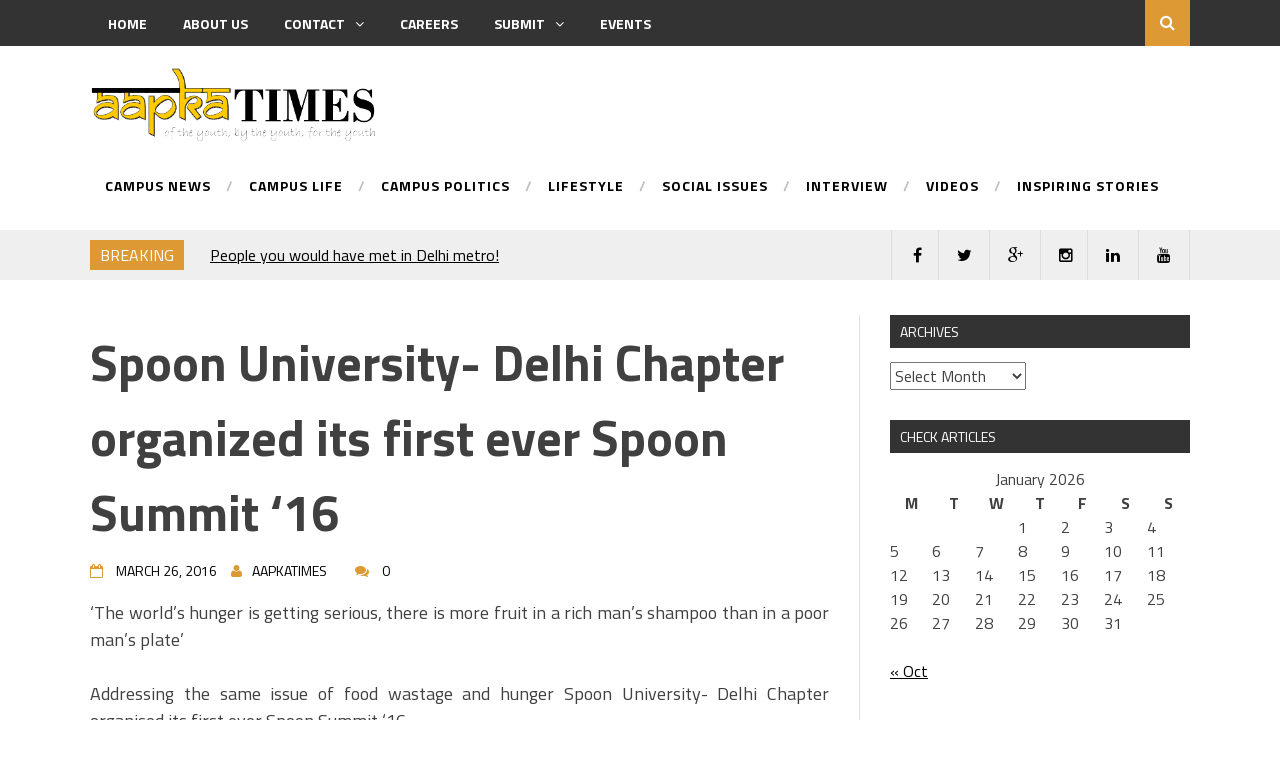

--- FILE ---
content_type: text/html; charset=UTF-8
request_url: http://www.aapkatimes.com/spoon-university-delhi-chapter-organized-its-first-ever-spoon-summit-16/
body_size: 16261
content:
<!DOCTYPE html>
<html lang="en-US">
<head>
<meta charset="UTF-8">
<meta name="viewport" content="width=device-width, initial-scale=1">
<link rel="profile" href="http://gmpg.org/xfn/11">
<link rel="pingback" href="http://www.aapkatimes.com/xmlrpc.php">
<title>Spoon University- Delhi Chapter organized its first ever Spoon Summit ‘16 &#8211; Aapka Times</title>
<meta name='robots' content='max-image-preview:large' />
<link rel='dns-prefetch' href='//fonts.googleapis.com' />
<link rel="alternate" type="application/rss+xml" title="Aapka Times &raquo; Feed" href="http://www.aapkatimes.com/feed/" />
<link rel="alternate" type="application/rss+xml" title="Aapka Times &raquo; Comments Feed" href="http://www.aapkatimes.com/comments/feed/" />
<link rel="alternate" type="application/rss+xml" title="Aapka Times &raquo; Spoon University- Delhi Chapter organized its first ever Spoon Summit ‘16 Comments Feed" href="http://www.aapkatimes.com/spoon-university-delhi-chapter-organized-its-first-ever-spoon-summit-16/feed/" />
<link rel="alternate" title="oEmbed (JSON)" type="application/json+oembed" href="http://www.aapkatimes.com/wp-json/oembed/1.0/embed?url=http%3A%2F%2Fwww.aapkatimes.com%2Fspoon-university-delhi-chapter-organized-its-first-ever-spoon-summit-16%2F" />
<link rel="alternate" title="oEmbed (XML)" type="text/xml+oembed" href="http://www.aapkatimes.com/wp-json/oembed/1.0/embed?url=http%3A%2F%2Fwww.aapkatimes.com%2Fspoon-university-delhi-chapter-organized-its-first-ever-spoon-summit-16%2F&#038;format=xml" />
<style id='wp-img-auto-sizes-contain-inline-css' type='text/css'>
img:is([sizes=auto i],[sizes^="auto," i]){contain-intrinsic-size:3000px 1500px}
/*# sourceURL=wp-img-auto-sizes-contain-inline-css */
</style>
<style id='wp-emoji-styles-inline-css' type='text/css'>

	img.wp-smiley, img.emoji {
		display: inline !important;
		border: none !important;
		box-shadow: none !important;
		height: 1em !important;
		width: 1em !important;
		margin: 0 0.07em !important;
		vertical-align: -0.1em !important;
		background: none !important;
		padding: 0 !important;
	}
/*# sourceURL=wp-emoji-styles-inline-css */
</style>
<style id='wp-block-library-inline-css' type='text/css'>
:root{--wp-block-synced-color:#7a00df;--wp-block-synced-color--rgb:122,0,223;--wp-bound-block-color:var(--wp-block-synced-color);--wp-editor-canvas-background:#ddd;--wp-admin-theme-color:#007cba;--wp-admin-theme-color--rgb:0,124,186;--wp-admin-theme-color-darker-10:#006ba1;--wp-admin-theme-color-darker-10--rgb:0,107,160.5;--wp-admin-theme-color-darker-20:#005a87;--wp-admin-theme-color-darker-20--rgb:0,90,135;--wp-admin-border-width-focus:2px}@media (min-resolution:192dpi){:root{--wp-admin-border-width-focus:1.5px}}.wp-element-button{cursor:pointer}:root .has-very-light-gray-background-color{background-color:#eee}:root .has-very-dark-gray-background-color{background-color:#313131}:root .has-very-light-gray-color{color:#eee}:root .has-very-dark-gray-color{color:#313131}:root .has-vivid-green-cyan-to-vivid-cyan-blue-gradient-background{background:linear-gradient(135deg,#00d084,#0693e3)}:root .has-purple-crush-gradient-background{background:linear-gradient(135deg,#34e2e4,#4721fb 50%,#ab1dfe)}:root .has-hazy-dawn-gradient-background{background:linear-gradient(135deg,#faaca8,#dad0ec)}:root .has-subdued-olive-gradient-background{background:linear-gradient(135deg,#fafae1,#67a671)}:root .has-atomic-cream-gradient-background{background:linear-gradient(135deg,#fdd79a,#004a59)}:root .has-nightshade-gradient-background{background:linear-gradient(135deg,#330968,#31cdcf)}:root .has-midnight-gradient-background{background:linear-gradient(135deg,#020381,#2874fc)}:root{--wp--preset--font-size--normal:16px;--wp--preset--font-size--huge:42px}.has-regular-font-size{font-size:1em}.has-larger-font-size{font-size:2.625em}.has-normal-font-size{font-size:var(--wp--preset--font-size--normal)}.has-huge-font-size{font-size:var(--wp--preset--font-size--huge)}.has-text-align-center{text-align:center}.has-text-align-left{text-align:left}.has-text-align-right{text-align:right}.has-fit-text{white-space:nowrap!important}#end-resizable-editor-section{display:none}.aligncenter{clear:both}.items-justified-left{justify-content:flex-start}.items-justified-center{justify-content:center}.items-justified-right{justify-content:flex-end}.items-justified-space-between{justify-content:space-between}.screen-reader-text{border:0;clip-path:inset(50%);height:1px;margin:-1px;overflow:hidden;padding:0;position:absolute;width:1px;word-wrap:normal!important}.screen-reader-text:focus{background-color:#ddd;clip-path:none;color:#444;display:block;font-size:1em;height:auto;left:5px;line-height:normal;padding:15px 23px 14px;text-decoration:none;top:5px;width:auto;z-index:100000}html :where(.has-border-color){border-style:solid}html :where([style*=border-top-color]){border-top-style:solid}html :where([style*=border-right-color]){border-right-style:solid}html :where([style*=border-bottom-color]){border-bottom-style:solid}html :where([style*=border-left-color]){border-left-style:solid}html :where([style*=border-width]){border-style:solid}html :where([style*=border-top-width]){border-top-style:solid}html :where([style*=border-right-width]){border-right-style:solid}html :where([style*=border-bottom-width]){border-bottom-style:solid}html :where([style*=border-left-width]){border-left-style:solid}html :where(img[class*=wp-image-]){height:auto;max-width:100%}:where(figure){margin:0 0 1em}html :where(.is-position-sticky){--wp-admin--admin-bar--position-offset:var(--wp-admin--admin-bar--height,0px)}@media screen and (max-width:600px){html :where(.is-position-sticky){--wp-admin--admin-bar--position-offset:0px}}

/*# sourceURL=wp-block-library-inline-css */
</style><style id='global-styles-inline-css' type='text/css'>
:root{--wp--preset--aspect-ratio--square: 1;--wp--preset--aspect-ratio--4-3: 4/3;--wp--preset--aspect-ratio--3-4: 3/4;--wp--preset--aspect-ratio--3-2: 3/2;--wp--preset--aspect-ratio--2-3: 2/3;--wp--preset--aspect-ratio--16-9: 16/9;--wp--preset--aspect-ratio--9-16: 9/16;--wp--preset--color--black: #000000;--wp--preset--color--cyan-bluish-gray: #abb8c3;--wp--preset--color--white: #ffffff;--wp--preset--color--pale-pink: #f78da7;--wp--preset--color--vivid-red: #cf2e2e;--wp--preset--color--luminous-vivid-orange: #ff6900;--wp--preset--color--luminous-vivid-amber: #fcb900;--wp--preset--color--light-green-cyan: #7bdcb5;--wp--preset--color--vivid-green-cyan: #00d084;--wp--preset--color--pale-cyan-blue: #8ed1fc;--wp--preset--color--vivid-cyan-blue: #0693e3;--wp--preset--color--vivid-purple: #9b51e0;--wp--preset--gradient--vivid-cyan-blue-to-vivid-purple: linear-gradient(135deg,rgb(6,147,227) 0%,rgb(155,81,224) 100%);--wp--preset--gradient--light-green-cyan-to-vivid-green-cyan: linear-gradient(135deg,rgb(122,220,180) 0%,rgb(0,208,130) 100%);--wp--preset--gradient--luminous-vivid-amber-to-luminous-vivid-orange: linear-gradient(135deg,rgb(252,185,0) 0%,rgb(255,105,0) 100%);--wp--preset--gradient--luminous-vivid-orange-to-vivid-red: linear-gradient(135deg,rgb(255,105,0) 0%,rgb(207,46,46) 100%);--wp--preset--gradient--very-light-gray-to-cyan-bluish-gray: linear-gradient(135deg,rgb(238,238,238) 0%,rgb(169,184,195) 100%);--wp--preset--gradient--cool-to-warm-spectrum: linear-gradient(135deg,rgb(74,234,220) 0%,rgb(151,120,209) 20%,rgb(207,42,186) 40%,rgb(238,44,130) 60%,rgb(251,105,98) 80%,rgb(254,248,76) 100%);--wp--preset--gradient--blush-light-purple: linear-gradient(135deg,rgb(255,206,236) 0%,rgb(152,150,240) 100%);--wp--preset--gradient--blush-bordeaux: linear-gradient(135deg,rgb(254,205,165) 0%,rgb(254,45,45) 50%,rgb(107,0,62) 100%);--wp--preset--gradient--luminous-dusk: linear-gradient(135deg,rgb(255,203,112) 0%,rgb(199,81,192) 50%,rgb(65,88,208) 100%);--wp--preset--gradient--pale-ocean: linear-gradient(135deg,rgb(255,245,203) 0%,rgb(182,227,212) 50%,rgb(51,167,181) 100%);--wp--preset--gradient--electric-grass: linear-gradient(135deg,rgb(202,248,128) 0%,rgb(113,206,126) 100%);--wp--preset--gradient--midnight: linear-gradient(135deg,rgb(2,3,129) 0%,rgb(40,116,252) 100%);--wp--preset--font-size--small: 13px;--wp--preset--font-size--medium: 20px;--wp--preset--font-size--large: 36px;--wp--preset--font-size--x-large: 42px;--wp--preset--spacing--20: 0.44rem;--wp--preset--spacing--30: 0.67rem;--wp--preset--spacing--40: 1rem;--wp--preset--spacing--50: 1.5rem;--wp--preset--spacing--60: 2.25rem;--wp--preset--spacing--70: 3.38rem;--wp--preset--spacing--80: 5.06rem;--wp--preset--shadow--natural: 6px 6px 9px rgba(0, 0, 0, 0.2);--wp--preset--shadow--deep: 12px 12px 50px rgba(0, 0, 0, 0.4);--wp--preset--shadow--sharp: 6px 6px 0px rgba(0, 0, 0, 0.2);--wp--preset--shadow--outlined: 6px 6px 0px -3px rgb(255, 255, 255), 6px 6px rgb(0, 0, 0);--wp--preset--shadow--crisp: 6px 6px 0px rgb(0, 0, 0);}:where(.is-layout-flex){gap: 0.5em;}:where(.is-layout-grid){gap: 0.5em;}body .is-layout-flex{display: flex;}.is-layout-flex{flex-wrap: wrap;align-items: center;}.is-layout-flex > :is(*, div){margin: 0;}body .is-layout-grid{display: grid;}.is-layout-grid > :is(*, div){margin: 0;}:where(.wp-block-columns.is-layout-flex){gap: 2em;}:where(.wp-block-columns.is-layout-grid){gap: 2em;}:where(.wp-block-post-template.is-layout-flex){gap: 1.25em;}:where(.wp-block-post-template.is-layout-grid){gap: 1.25em;}.has-black-color{color: var(--wp--preset--color--black) !important;}.has-cyan-bluish-gray-color{color: var(--wp--preset--color--cyan-bluish-gray) !important;}.has-white-color{color: var(--wp--preset--color--white) !important;}.has-pale-pink-color{color: var(--wp--preset--color--pale-pink) !important;}.has-vivid-red-color{color: var(--wp--preset--color--vivid-red) !important;}.has-luminous-vivid-orange-color{color: var(--wp--preset--color--luminous-vivid-orange) !important;}.has-luminous-vivid-amber-color{color: var(--wp--preset--color--luminous-vivid-amber) !important;}.has-light-green-cyan-color{color: var(--wp--preset--color--light-green-cyan) !important;}.has-vivid-green-cyan-color{color: var(--wp--preset--color--vivid-green-cyan) !important;}.has-pale-cyan-blue-color{color: var(--wp--preset--color--pale-cyan-blue) !important;}.has-vivid-cyan-blue-color{color: var(--wp--preset--color--vivid-cyan-blue) !important;}.has-vivid-purple-color{color: var(--wp--preset--color--vivid-purple) !important;}.has-black-background-color{background-color: var(--wp--preset--color--black) !important;}.has-cyan-bluish-gray-background-color{background-color: var(--wp--preset--color--cyan-bluish-gray) !important;}.has-white-background-color{background-color: var(--wp--preset--color--white) !important;}.has-pale-pink-background-color{background-color: var(--wp--preset--color--pale-pink) !important;}.has-vivid-red-background-color{background-color: var(--wp--preset--color--vivid-red) !important;}.has-luminous-vivid-orange-background-color{background-color: var(--wp--preset--color--luminous-vivid-orange) !important;}.has-luminous-vivid-amber-background-color{background-color: var(--wp--preset--color--luminous-vivid-amber) !important;}.has-light-green-cyan-background-color{background-color: var(--wp--preset--color--light-green-cyan) !important;}.has-vivid-green-cyan-background-color{background-color: var(--wp--preset--color--vivid-green-cyan) !important;}.has-pale-cyan-blue-background-color{background-color: var(--wp--preset--color--pale-cyan-blue) !important;}.has-vivid-cyan-blue-background-color{background-color: var(--wp--preset--color--vivid-cyan-blue) !important;}.has-vivid-purple-background-color{background-color: var(--wp--preset--color--vivid-purple) !important;}.has-black-border-color{border-color: var(--wp--preset--color--black) !important;}.has-cyan-bluish-gray-border-color{border-color: var(--wp--preset--color--cyan-bluish-gray) !important;}.has-white-border-color{border-color: var(--wp--preset--color--white) !important;}.has-pale-pink-border-color{border-color: var(--wp--preset--color--pale-pink) !important;}.has-vivid-red-border-color{border-color: var(--wp--preset--color--vivid-red) !important;}.has-luminous-vivid-orange-border-color{border-color: var(--wp--preset--color--luminous-vivid-orange) !important;}.has-luminous-vivid-amber-border-color{border-color: var(--wp--preset--color--luminous-vivid-amber) !important;}.has-light-green-cyan-border-color{border-color: var(--wp--preset--color--light-green-cyan) !important;}.has-vivid-green-cyan-border-color{border-color: var(--wp--preset--color--vivid-green-cyan) !important;}.has-pale-cyan-blue-border-color{border-color: var(--wp--preset--color--pale-cyan-blue) !important;}.has-vivid-cyan-blue-border-color{border-color: var(--wp--preset--color--vivid-cyan-blue) !important;}.has-vivid-purple-border-color{border-color: var(--wp--preset--color--vivid-purple) !important;}.has-vivid-cyan-blue-to-vivid-purple-gradient-background{background: var(--wp--preset--gradient--vivid-cyan-blue-to-vivid-purple) !important;}.has-light-green-cyan-to-vivid-green-cyan-gradient-background{background: var(--wp--preset--gradient--light-green-cyan-to-vivid-green-cyan) !important;}.has-luminous-vivid-amber-to-luminous-vivid-orange-gradient-background{background: var(--wp--preset--gradient--luminous-vivid-amber-to-luminous-vivid-orange) !important;}.has-luminous-vivid-orange-to-vivid-red-gradient-background{background: var(--wp--preset--gradient--luminous-vivid-orange-to-vivid-red) !important;}.has-very-light-gray-to-cyan-bluish-gray-gradient-background{background: var(--wp--preset--gradient--very-light-gray-to-cyan-bluish-gray) !important;}.has-cool-to-warm-spectrum-gradient-background{background: var(--wp--preset--gradient--cool-to-warm-spectrum) !important;}.has-blush-light-purple-gradient-background{background: var(--wp--preset--gradient--blush-light-purple) !important;}.has-blush-bordeaux-gradient-background{background: var(--wp--preset--gradient--blush-bordeaux) !important;}.has-luminous-dusk-gradient-background{background: var(--wp--preset--gradient--luminous-dusk) !important;}.has-pale-ocean-gradient-background{background: var(--wp--preset--gradient--pale-ocean) !important;}.has-electric-grass-gradient-background{background: var(--wp--preset--gradient--electric-grass) !important;}.has-midnight-gradient-background{background: var(--wp--preset--gradient--midnight) !important;}.has-small-font-size{font-size: var(--wp--preset--font-size--small) !important;}.has-medium-font-size{font-size: var(--wp--preset--font-size--medium) !important;}.has-large-font-size{font-size: var(--wp--preset--font-size--large) !important;}.has-x-large-font-size{font-size: var(--wp--preset--font-size--x-large) !important;}
/*# sourceURL=global-styles-inline-css */
</style>

<style id='classic-theme-styles-inline-css' type='text/css'>
/*! This file is auto-generated */
.wp-block-button__link{color:#fff;background-color:#32373c;border-radius:9999px;box-shadow:none;text-decoration:none;padding:calc(.667em + 2px) calc(1.333em + 2px);font-size:1.125em}.wp-block-file__button{background:#32373c;color:#fff;text-decoration:none}
/*# sourceURL=/wp-includes/css/classic-themes.min.css */
</style>
<link rel='stylesheet' id='cptch_stylesheet-css' href='http://www.aapkatimes.com/wp-content/plugins/captcha/css/front_end_style.css?ver=4.4.5' type='text/css' media='all' />
<link rel='stylesheet' id='dashicons-css' href='http://www.aapkatimes.com/wp-includes/css/dashicons.min.css?ver=6.9' type='text/css' media='all' />
<link rel='stylesheet' id='cptch_desktop_style-css' href='http://www.aapkatimes.com/wp-content/plugins/captcha/css/desktop_style.css?ver=4.4.5' type='text/css' media='all' />
<link rel='stylesheet' id='drag-themes-style-css' href='http://www.aapkatimes.com/wp-content/themes/aqueduct/style.css?ver=1' type='text/css' media='all' />
<link rel='stylesheet' id='google-fonts-css' href='//fonts.googleapis.com/css?family=Titillium+Web%3A400%2C600%2C700&#038;ver=6.9' type='text/css' media='all' />
<link rel='stylesheet' id='font-awesome-css' href='http://www.aapkatimes.com/wp-content/themes/aqueduct/css/font-awesome.min.css?ver=6.9' type='text/css' media='all' />
<script type="text/javascript" src="http://www.aapkatimes.com/wp-includes/js/jquery/jquery.min.js?ver=3.7.1" id="jquery-core-js"></script>
<script type="text/javascript" src="http://www.aapkatimes.com/wp-includes/js/jquery/jquery-migrate.min.js?ver=3.4.1" id="jquery-migrate-js"></script>
<link rel="https://api.w.org/" href="http://www.aapkatimes.com/wp-json/" /><link rel="alternate" title="JSON" type="application/json" href="http://www.aapkatimes.com/wp-json/wp/v2/posts/6640" /><link rel="EditURI" type="application/rsd+xml" title="RSD" href="http://www.aapkatimes.com/xmlrpc.php?rsd" />
<meta name="generator" content="WordPress 6.9" />
<link rel="canonical" href="http://www.aapkatimes.com/spoon-university-delhi-chapter-organized-its-first-ever-spoon-summit-16/" />
<link rel='shortlink' href='http://www.aapkatimes.com/?p=6640' />
<link rel="icon" href="http://www.aapkatimes.com/wp-content/uploads/2018/05/AT-Logo-PNG-1-150x41.png" sizes="32x32" />
<link rel="icon" href="http://www.aapkatimes.com/wp-content/uploads/2018/05/AT-Logo-PNG-1.png" sizes="192x192" />
<link rel="apple-touch-icon" href="http://www.aapkatimes.com/wp-content/uploads/2018/05/AT-Logo-PNG-1.png" />
<meta name="msapplication-TileImage" content="http://www.aapkatimes.com/wp-content/uploads/2018/05/AT-Logo-PNG-1.png" />

<style>
/*--------------------------------------------------------------
5.1 Links
--------------------------------------------------------------*/
a {
color: #000000;
}


a:hover,
a:focus,
a:active{
color:#d23f50;
}

html{
  font-family:Titillium Web;
}
  
.menu-footer ul ul li:hover > a,
.menu-footer ul ul li a:hover, .hentry .entry-meta, .menu-footer > ul > li:hover > a, .drag-social-button a:hover, .three-column-footer h2{
  color: #dd9933;
}
.searchboxcontainer,
button,
input[type="button"],
input[type="reset"],
input[type="submit"],
.newsticker-holder span,
.slider-title,
.titlecatholder span,
.read-more-button a,
.paging .nav-links span,
.howl-email-subs-box,
.woocommerce #respond input#submit,
.woocommerce a.button,
.woocommerce button.button,
.woocommerce input.button,
.main-navigation ul ul,
.main-navigation ul li:hover,
.main-navigation ul .current-menu-item,
.tagcloud a:hover,
.drag-social-button-center ul li a:hover
{
background: #dd9933;
}
/*--------------------------------------------------------------
5.1 Boxed Layout
--------------------------------------------------------------*/
.secondary-navigation .tinynav{
	background: #dd9933;
}
</style>

</head>

<body class="wp-singular post-template-default single single-post postid-6640 single-format-standard wp-custom-logo wp-theme-aqueduct" itemscope="itemscope" itemtype="http://schema.org/WebPage">
<div id="page" class="hfeed site">

<div class="drag-navbar">
<div class="container">

                <nav id="site-navigation" class="main-navigation" role="navigation">
			<div class="menu-menu-down-container"><ul id="menu-menu-down" class="menu"><li id="menu-item-337" class="menu-item menu-item-type-custom menu-item-object-custom menu-item-home menu-item-337"><a href="http://www.aapkatimes.com/">Home</a></li>
<li id="menu-item-756" class="menu-item menu-item-type-post_type menu-item-object-page menu-item-756"><a href="http://www.aapkatimes.com/about-us/">About us</a></li>
<li id="menu-item-1134" class="menu-item menu-item-type-post_type menu-item-object-page menu-item-has-children menu-item-1134"><a href="http://www.aapkatimes.com/contact/">Contact</a>
<ul class="sub-menu">
	<li id="menu-item-1135" class="menu-item menu-item-type-post_type menu-item-object-page menu-item-1135"><a href="http://www.aapkatimes.com/contact/advertise-with-us/">Advertise With Us</a></li>
</ul>
</li>
<li id="menu-item-1506" class="menu-item menu-item-type-post_type menu-item-object-page menu-item-1506"><a href="http://www.aapkatimes.com/careers/">Careers</a></li>
<li id="menu-item-758" class="menu-item menu-item-type-post_type menu-item-object-page menu-item-has-children menu-item-758"><a href="http://www.aapkatimes.com/submit/">Submit</a>
<ul class="sub-menu">
	<li id="menu-item-3853" class="menu-item menu-item-type-post_type menu-item-object-page menu-item-3853"><a href="http://www.aapkatimes.com/submit/submit-campus-startup/">Submit Campus Startup</a></li>
</ul>
</li>
<li id="menu-item-10042" class="menu-item menu-item-type-custom menu-item-object-custom menu-item-10042"><a href="http://www.aapkatimes.com/events/">Events</a></li>
</ul></div>		</nav><!-- #site-navigation -->
<div class="searchboxcontainer"><i class="fa fa-search"></i></div>
</div>
</div>
<div class="srchcontainer">
<div class="srchcontainerin">
<form role="search" method="get" class="search-form" action="http://www.aapkatimes.com/">
				<label>
					<span class="screen-reader-text">Search for:</span>
					<input type="search" class="search-field" placeholder="Search &hellip;" value="" name="s" />
				</label>
				<input type="submit" class="search-submit" value="Search" />
			</form></div>
</div>
	<header id="masthead" class="site-header" itemscope="itemscope" itemtype="http://schema.org/WPHeader" role="banner">
        <div class="container">
        		<div class="site-branding">
				<a href="http://www.aapkatimes.com/" class="custom-logo-link" rel="home"><img width="445" height="123" src="http://www.aapkatimes.com/wp-content/uploads/2018/05/AT-Logo-PNG-1.png" class="custom-logo" alt="Aapka Times" decoding="async" fetchpriority="high" srcset="http://www.aapkatimes.com/wp-content/uploads/2018/05/AT-Logo-PNG-1.png 445w, http://www.aapkatimes.com/wp-content/uploads/2018/05/AT-Logo-PNG-1-150x41.png 150w, http://www.aapkatimes.com/wp-content/uploads/2018/05/AT-Logo-PNG-1-300x83.png 300w" sizes="(max-width: 445px) 100vw, 445px" /></a>		</div><!-- .site-branding -->
		            <nav id="bottom-navigation" class="secondary-navigation" itemscope="itemscope" itemtype="http://schema.org/SiteNavigationElement" role="navigation">
		<div class="menu-footer">
		<ul id="menu-menu" class="menu"><li id="menu-item-5565" class="menu-item menu-item-type-taxonomy menu-item-object-category menu-item-has-children menu-item-5565"><a href="http://www.aapkatimes.com/category/campus-news/">Campus News</a>
<ul class="sub-menu">
	<li id="menu-item-115" class="menu-item menu-item-type-taxonomy menu-item-object-category menu-item-115"><a href="http://www.aapkatimes.com/category/campus-news/amu/">Aligarh Muslim University</a></li>
	<li id="menu-item-7768" class="menu-item menu-item-type-taxonomy menu-item-object-category menu-item-7768"><a href="http://www.aapkatimes.com/category/campus-news/delhi-university/">Delhi University</a></li>
	<li id="menu-item-116" class="menu-item menu-item-type-taxonomy menu-item-object-category menu-item-116"><a href="http://www.aapkatimes.com/category/campus-news/jamia-millia-islamia/">Jamia Millia Islamia</a></li>
	<li id="menu-item-6302" class="menu-item menu-item-type-taxonomy menu-item-object-category menu-item-6302"><a href="http://www.aapkatimes.com/category/campus-news/jnu/">Jawaharlal Nehru University</a></li>
	<li id="menu-item-296" class="menu-item menu-item-type-taxonomy menu-item-object-category menu-item-296"><a href="http://www.aapkatimes.com/category/universitycollege/other-colleges/">Other Colleges</a></li>
</ul>
</li>
<li id="menu-item-7771" class="menu-item menu-item-type-taxonomy menu-item-object-category menu-item-has-children menu-item-7771"><a href="http://www.aapkatimes.com/category/campus-life/">Campus Life</a>
<ul class="sub-menu">
	<li id="menu-item-3996" class="menu-item menu-item-type-taxonomy menu-item-object-category menu-item-3996"><a href="http://www.aapkatimes.com/category/campus-celebrities/">Campus Celebrities</a></li>
	<li id="menu-item-7772" class="menu-item menu-item-type-taxonomy menu-item-object-category menu-item-7772"><a href="http://www.aapkatimes.com/category/campus-life/delhi-university-campus-life/">Delhi University</a></li>
	<li id="menu-item-7773" class="menu-item menu-item-type-taxonomy menu-item-object-category menu-item-7773"><a href="http://www.aapkatimes.com/category/campus-life/jadavpur-university-campus-life/">Jadavpur University</a></li>
	<li id="menu-item-7921" class="menu-item menu-item-type-taxonomy menu-item-object-category menu-item-7921"><a href="http://www.aapkatimes.com/category/campus-life/jamia-millia-islamia-campus-life/">Jamia Millia Islamia</a></li>
</ul>
</li>
<li id="menu-item-9867" class="menu-item menu-item-type-taxonomy menu-item-object-category menu-item-9867"><a href="http://www.aapkatimes.com/category/campus-news/campus-politics/">Campus Politics</a></li>
<li id="menu-item-9866" class="menu-item menu-item-type-taxonomy menu-item-object-category menu-item-9866"><a href="http://www.aapkatimes.com/category/lifestyle/">Lifestyle</a></li>
<li id="menu-item-571" class="menu-item menu-item-type-taxonomy menu-item-object-category menu-item-571"><a href="http://www.aapkatimes.com/category/national/social-issues/">Social Issues</a></li>
<li id="menu-item-2114" class="menu-item menu-item-type-taxonomy menu-item-object-category menu-item-2114"><a href="http://www.aapkatimes.com/category/interview/">Interview</a></li>
<li id="menu-item-1717" class="menu-item menu-item-type-taxonomy menu-item-object-category menu-item-1717"><a href="http://www.aapkatimes.com/category/videos/">Videos</a></li>
<li id="menu-item-7419" class="menu-item menu-item-type-taxonomy menu-item-object-category menu-item-7419"><a href="http://www.aapkatimes.com/category/inspiring-stories/">Inspiring Stories</a></li>
</ul></div>
		</nav>

	</div>	
	</header><!-- #masthead -->


<div class="break-social">
<div class="container">
<div class="newsticker-holder">
<span>Breaking</span>
<ul class="newsticker">
<li><a href="http://www.aapkatimes.com/people-you-would-have-met-in-delhi-metro/">People you would have met in Delhi metro!</a> </li> <li><a href="http://www.aapkatimes.com/jawan-a-thrilling-tale-of-redemption-and-justice/"> "Jawan": A Thrilling Tale of Redemption and Justice</a> </li> <li><a href="http://www.aapkatimes.com/crafting-an-action-thriller-film-tips-for-improving-your-screenplay/">Crafting an Action Thriller Film: Tips for Improving Your Screenplay</a> </li> <li><a href="http://www.aapkatimes.com/gulaabganj-chronicles-a-hilarious-roller-coaster-ride-with-raj-dk/">Gulaabganj Chronicles: A Hilarious Roller Coaster Ride with Raj &amp; DK</a> </li> <li><a href="http://www.aapkatimes.com/%e0%a4%b8%e0%a4%be%e0%a4%b9%e0%a4%bf%e0%a4%b0-%e0%a4%b2%e0%a5%81%e0%a4%a7%e0%a4%bf%e0%a4%af%e0%a4%be%e0%a4%b5%e0%a4%a8%e0%a5%80-%e0%a4%95%e0%a5%87-%e0%a4%9c%e0%a5%80%e0%a4%b5%e0%a4%a8-%e0%a4%aa/">साहिर लुधियावनी के जीवन पर आधारित शो द सोलटॉक द्वारा हुआ आयोजन</a> </li> <li><a href="http://www.aapkatimes.com/kashiyatra-2023-the-40th-edition-of-the-annual-socio-cultural-festival-of-iit-bhu-varanasi-ecstatically-announces-its-first-pronite-20th-january-2023-starring-darshan-raval/">Kashiyatra 2023, the 40th edition of the annual socio-cultural festival of IIT (BHU) Varanasi ecstatically announces its First Pronite (20th January 2023) starring Darshan Raval.</a> </li> <li><a href="http://www.aapkatimes.com/spectrum-back-with-a-bang/">Spectrum: Back with a bang</a> </li> <li><a href="http://www.aapkatimes.com/d2c-pregnancy-pillow-brand-quilt-comfort-launches-worlds-lightest-pregnancy-support-belly-belt/">D2C pregnancy pillow brand Quilt Comfort launches World’s lightest Pregnancy support belly belt</a> </li> <li><a href="http://www.aapkatimes.com/bits-hyderabad-to-host-its-annual-technical-fest-atmos-from-25th-to-27th-november/">BITS Hyderabad to host its annual technical fest ATMOS from 25th to 27th November</a> </li> <li><a href="http://www.aapkatimes.com/waves-bits-pilani-goas-annual-cultural-extravaganza-is-back-for-the-first-offline-edition-since-2019/">Waves, BITS Pilani Goa’s Annual Cultural Extravaganza is back for the first offline edition since 2019!</a> </li> </ul>
</div>
<div class="drag-social-button">
	<ul>
   <li><a class="fblink" href="https://www.facebook.com/aapkatimes/" target="blank"><i class="fa fa-facebook"></i></a></li><li><a class="twitterlink" href="https://twitter.com/aapkatimes" target="blank"><i class="fa fa-twitter"></i></a></li>
<li><a class="gpluslink" href="https://plus.google.com/105332860625619288053" target="blank"><i class="fa fa-google-plus"></i></a></li>
 <li><a class="instalink" href="https://www.instagram.com/aapkatimes/" target="blank"><i class="fa fa-instagram"></i></a></li><li><a class="linkdlink" href="https://www.linkedin.com/company/aapka-times" target="blank"><i class="fa fa-linkedin"></i></a></li> <li><a class="ytubelink" href="https://www.youtube.com/AapkaTimes" target="blank"><i class="fa fa-youtube"></i></a></li></ul>
</div>
<div class="globetoogle"><i class="fa fa-globe"></i></div>
</div>
</div>
	<div id="content" class="site-content">

<div class="main-outer container">
  <div id="primary" class="content-area">
    <main id="main" class="site-main" role="main" itemprop="mainContentOfPage" itemscope="itemscope" itemtype="http://schema.org/Blog">

    
      <article id="post-6640" class="post-6640 post type-post status-publish format-standard has-post-thumbnail hentry category-universitycollege tag-spoon-university" itemscope="itemscope" itemtype="http://schema.org/BlogPosting" itemprop="blogPost">
	<header class="entry-header">
		<h1 class="entry-title" itemprop="text">Spoon University- Delhi Chapter organized its first ever Spoon Summit ‘16</h1>
		<div class="entry-meta">
			<div class="postdcp"><span class="posted-on"><i class="fa fa-calendar-o"></i> <a href="http://www.aapkatimes.com/spoon-university-delhi-chapter-organized-its-first-ever-spoon-summit-16/" rel="bookmark"><time class="entry-date published" datetime="2016-03-26T01:15:22+05:30">March 26, 2016</time><time class="updated" datetime="2016-03-26T01:24:30+05:30">March 26, 2016</time></a></span><span class="entry-author" itemscope="itemscope"><i class="fa fa-user"></i><a href="http://www.aapkatimes.com/author/aapkatimes/" rel="author"><span itemprop="name">aapkatimes</span></a></span><span class="comment-count"><i class="fa fa-comments"></i> <a href="http://www.aapkatimes.com/spoon-university-delhi-chapter-organized-its-first-ever-spoon-summit-16//#comment">0</a></span></div>
		</div><!-- .entry-meta -->
	</header><!-- .entry-header -->
		<div class="entry-content" itemprop="text">
		<p style="text-align: justify;">&#8216;The world&#8217;s hunger is getting serious, there is more fruit in a rich man&#8217;s shampoo than in a poor man&#8217;s plate&#8217;</p>
<p style="text-align: justify;">Addressing the same issue of food wastage and hunger Spoon University- Delhi Chapter organised its first ever Spoon Summit ‘16.</p>
<p style="text-align: justify;">The summit was held on 20th March at Innov8, CP and had a host of activities focusing on the theme &#8216;Feed the Need&#8217;. With standup comedians &#8216;Wannabe Anonymous&#8217; and celebrity Chef Saby, the summit achieved its quotient of glitz and glamour while clearly highlighting the need to give attention to the country&#8217;s hunger problems and ways to solve them.</p>
<p style="text-align: justify;">The Summit kickstarted with a Speaker Session in which Mr Jatin Chanana, Marketing Head FooDrool, explained the working of his startup and how such companies can contribute towards solving this issue of food wastage. He concluded with a very meaningful thought that a rich man’s waste is a poor man’s meal.</p>
<p style="text-align: justify;">Next up was the screening of the documentary conceptualised by Spoon University- Delhi members &#8211; Kritika Narula, Arushi Sharma, Sonal Chanana and Sabhyata Badhwar.</p>
<p style="text-align: justify;">It showcased how hunger is a grave issue throughout the city and the role of Delhi Foodbanking in solving it.</p>
<p style="text-align: justify;">It covered the working of Delhi FoodBanking, various challenges faced by them, future plans of scaling up etc. It was followed by a very entertaining gig by the standup comedian duo &#8216;Wannabe Anonymous&#8217; They tickled the funny bone of each and everyone present with the hilarious jokes related to food. Some of the most loved ones being comparison of Gulab jamun to ex-girlfriends.</p>
<p style="text-align: justify;">The concluding event and the highlight of the day was the Panel Discussion moderated by Mr Kunal Arora of The Education Tree.</p>
<p style="text-align: justify;">The panel consisted of Mr Kuldip Nar, CEO Delhi Foodbank, Celebrity Chef Sabby, a Foodprerneur, Mr Arun Bhati, Founder, Orahi app and Mr Aashish Beergi, Cofounder, The MASH project. Some of the points highlighted in the discussions were how food is not just served to satisfy hunger but also ego, how food wastage is not a glamorous issue to reckon with and how it conveniently gets neglected from the CSR allocations. The panel concluded in a call-to-action.</p>
<p style="text-align: justify;">The event successfully ended with applauds for Spoon&#8217;s initiative, appreciation for the speakers and panelists present and everyone took back home some enlightening points that they&#8217;ll refer to the next time they want to order an extra plate of food.</p>
<p style="text-align: justify;">
			</div><!-- .entry-content -->

	<footer class="entry-footer">
		<div class="cat-links"><i class="fa fa-folder-open"></i> Category <a href="http://www.aapkatimes.com/category/universitycollege/" rel="category tag">University/College</a></div><div class="tags-links"><i class="fa fa-tags"></i> Tagged <a href="http://www.aapkatimes.com/tag/spoon-university/" rel="tag">Spoon University</a></div>	</footer><!-- .entry-footer -->
</article><!-- #post-## -->

            <div class="post-navss">
      
	<nav class="navigation post-navigation" aria-label="Posts">
		<h2 class="screen-reader-text">Post navigation</h2>
		<div class="nav-links"><div class="nav-previous"><a href="http://www.aapkatimes.com/jamia-students-develop-eco-friendly-vending-cart/" rel="prev">Jamia students develop eco-friendly vending cart</a></div><div class="nav-next"><a href="http://www.aapkatimes.com/jamia-announces-admissions-for-the-academic-session-2016-17/" rel="next">Jamia announces admissions for the academic session 2016-17</a></div></div>
	</nav>            </div>



      
<div id="comments" class="comments-area">

	
	
	
		<div id="respond" class="comment-respond">
		<h3 id="reply-title" class="comment-reply-title">Leave a Reply <small><a rel="nofollow" id="cancel-comment-reply-link" href="/spoon-university-delhi-chapter-organized-its-first-ever-spoon-summit-16/#respond" style="display:none;">Cancel reply</a></small></h3><form action="http://www.aapkatimes.com/wp-comments-post.php" method="post" id="commentform" class="comment-form"><p class="comment-notes"><span id="email-notes">Your email address will not be published.</span> <span class="required-field-message">Required fields are marked <span class="required">*</span></span></p><p class="comment-form-comment"><label for="comment">Comment <span class="required">*</span></label> <textarea id="comment" name="comment" cols="45" rows="8" maxlength="65525" required></textarea></p><p class="comment-form-author"><label for="author">Name <span class="required">*</span></label> <input id="author" name="author" type="text" value="" size="30" maxlength="245" autocomplete="name" required /></p>
<p class="comment-form-email"><label for="email">Email <span class="required">*</span></label> <input id="email" name="email" type="email" value="" size="30" maxlength="100" aria-describedby="email-notes" autocomplete="email" required /></p>
<p class="comment-form-url"><label for="url">Website</label> <input id="url" name="url" type="url" value="" size="30" maxlength="200" autocomplete="url" /></p>
<p class="cptch_block"><span class="cptch_wrap cptch_math_actions">
				<label class="cptch_label" for="cptch_input_19"><span class="cptch_span"><img class="cptch_img " src="[data-uri]" alt="image"/></span>
					<span class="cptch_span">&nbsp;&minus;&nbsp;</span>
					<span class="cptch_span"><input id="cptch_input_19" class="cptch_input cptch_wp_comments" type="text" autocomplete="off" name="cptch_number" value="" maxlength="2" size="2" aria-required="true" required="required" style="margin-bottom:0;display:inline;font-size: 12px;width: 40px;" /></span>
					<span class="cptch_span">&nbsp;=&nbsp;</span>
					<span class="cptch_span">3</span>
					<input type="hidden" name="cptch_result" value="30M=" /><input type="hidden" name="cptch_time" value="1769269473" />
					<input type="hidden" name="cptch_form" value="wp_comments" />
				</label><span class="cptch_reload_button_wrap hide-if-no-js">
					<noscript>
						<style type="text/css">
							.hide-if-no-js {
								display: none !important;
							}
						</style>
					</noscript>
					<span class="cptch_reload_button dashicons dashicons-update"></span>
				</span></span></p><p class="form-submit"><input name="submit" type="submit" id="submit" class="submit" value="Post Comment" /> <input type='hidden' name='comment_post_ID' value='6640' id='comment_post_ID' />
<input type='hidden' name='comment_parent' id='comment_parent' value='0' />
</p><p style="display: none;"><input type="hidden" id="akismet_comment_nonce" name="akismet_comment_nonce" value="977875e0e4" /></p><p style="display: none !important;"><label>&#916;<textarea name="ak_hp_textarea" cols="45" rows="8" maxlength="100"></textarea></label><input type="hidden" id="ak_js_1" name="ak_js" value="223"/><script>document.getElementById( "ak_js_1" ).setAttribute( "value", ( new Date() ).getTime() );</script></p></form>	</div><!-- #respond -->
	
</div><!-- #comments -->
    
    </main><!-- #main -->
  </div><!-- #primary -->


<div id="secondary" class="widget-area" role="complementary" itemscope="itemscope" itemtype="http://schema.org/WPSideBar">
	<aside id="archives-2" class="widget widget_archive"><h3 class="widget-title">Archives</h3>		<label class="screen-reader-text" for="archives-dropdown-2">Archives</label>
		<select id="archives-dropdown-2" name="archive-dropdown">
			
			<option value="">Select Month</option>
				<option value='http://www.aapkatimes.com/2025/10/'> October 2025 </option>
	<option value='http://www.aapkatimes.com/2023/10/'> October 2023 </option>
	<option value='http://www.aapkatimes.com/2023/03/'> March 2023 </option>
	<option value='http://www.aapkatimes.com/2023/01/'> January 2023 </option>
	<option value='http://www.aapkatimes.com/2022/11/'> November 2022 </option>
	<option value='http://www.aapkatimes.com/2022/10/'> October 2022 </option>
	<option value='http://www.aapkatimes.com/2022/09/'> September 2022 </option>
	<option value='http://www.aapkatimes.com/2022/08/'> August 2022 </option>
	<option value='http://www.aapkatimes.com/2022/07/'> July 2022 </option>
	<option value='http://www.aapkatimes.com/2022/06/'> June 2022 </option>
	<option value='http://www.aapkatimes.com/2022/05/'> May 2022 </option>
	<option value='http://www.aapkatimes.com/2022/03/'> March 2022 </option>
	<option value='http://www.aapkatimes.com/2022/02/'> February 2022 </option>
	<option value='http://www.aapkatimes.com/2021/12/'> December 2021 </option>
	<option value='http://www.aapkatimes.com/2021/11/'> November 2021 </option>
	<option value='http://www.aapkatimes.com/2021/10/'> October 2021 </option>
	<option value='http://www.aapkatimes.com/2021/09/'> September 2021 </option>
	<option value='http://www.aapkatimes.com/2020/08/'> August 2020 </option>
	<option value='http://www.aapkatimes.com/2020/07/'> July 2020 </option>
	<option value='http://www.aapkatimes.com/2020/06/'> June 2020 </option>
	<option value='http://www.aapkatimes.com/2020/05/'> May 2020 </option>
	<option value='http://www.aapkatimes.com/2020/04/'> April 2020 </option>
	<option value='http://www.aapkatimes.com/2020/03/'> March 2020 </option>
	<option value='http://www.aapkatimes.com/2020/02/'> February 2020 </option>
	<option value='http://www.aapkatimes.com/2020/01/'> January 2020 </option>
	<option value='http://www.aapkatimes.com/2019/11/'> November 2019 </option>
	<option value='http://www.aapkatimes.com/2019/10/'> October 2019 </option>
	<option value='http://www.aapkatimes.com/2019/08/'> August 2019 </option>
	<option value='http://www.aapkatimes.com/2019/07/'> July 2019 </option>
	<option value='http://www.aapkatimes.com/2019/06/'> June 2019 </option>
	<option value='http://www.aapkatimes.com/2019/05/'> May 2019 </option>
	<option value='http://www.aapkatimes.com/2019/04/'> April 2019 </option>
	<option value='http://www.aapkatimes.com/2019/03/'> March 2019 </option>
	<option value='http://www.aapkatimes.com/2019/02/'> February 2019 </option>
	<option value='http://www.aapkatimes.com/2019/01/'> January 2019 </option>
	<option value='http://www.aapkatimes.com/2018/12/'> December 2018 </option>
	<option value='http://www.aapkatimes.com/2018/11/'> November 2018 </option>
	<option value='http://www.aapkatimes.com/2018/10/'> October 2018 </option>
	<option value='http://www.aapkatimes.com/2018/09/'> September 2018 </option>
	<option value='http://www.aapkatimes.com/2018/08/'> August 2018 </option>
	<option value='http://www.aapkatimes.com/2018/07/'> July 2018 </option>
	<option value='http://www.aapkatimes.com/2018/06/'> June 2018 </option>
	<option value='http://www.aapkatimes.com/2018/05/'> May 2018 </option>
	<option value='http://www.aapkatimes.com/2018/04/'> April 2018 </option>
	<option value='http://www.aapkatimes.com/2018/03/'> March 2018 </option>
	<option value='http://www.aapkatimes.com/2018/02/'> February 2018 </option>
	<option value='http://www.aapkatimes.com/2018/01/'> January 2018 </option>
	<option value='http://www.aapkatimes.com/2017/12/'> December 2017 </option>
	<option value='http://www.aapkatimes.com/2017/11/'> November 2017 </option>
	<option value='http://www.aapkatimes.com/2017/10/'> October 2017 </option>
	<option value='http://www.aapkatimes.com/2017/09/'> September 2017 </option>
	<option value='http://www.aapkatimes.com/2017/08/'> August 2017 </option>
	<option value='http://www.aapkatimes.com/2017/07/'> July 2017 </option>
	<option value='http://www.aapkatimes.com/2017/06/'> June 2017 </option>
	<option value='http://www.aapkatimes.com/2017/05/'> May 2017 </option>
	<option value='http://www.aapkatimes.com/2017/04/'> April 2017 </option>
	<option value='http://www.aapkatimes.com/2017/03/'> March 2017 </option>
	<option value='http://www.aapkatimes.com/2017/02/'> February 2017 </option>
	<option value='http://www.aapkatimes.com/2017/01/'> January 2017 </option>
	<option value='http://www.aapkatimes.com/2016/12/'> December 2016 </option>
	<option value='http://www.aapkatimes.com/2016/11/'> November 2016 </option>
	<option value='http://www.aapkatimes.com/2016/10/'> October 2016 </option>
	<option value='http://www.aapkatimes.com/2016/09/'> September 2016 </option>
	<option value='http://www.aapkatimes.com/2016/08/'> August 2016 </option>
	<option value='http://www.aapkatimes.com/2016/07/'> July 2016 </option>
	<option value='http://www.aapkatimes.com/2016/06/'> June 2016 </option>
	<option value='http://www.aapkatimes.com/2016/05/'> May 2016 </option>
	<option value='http://www.aapkatimes.com/2016/04/'> April 2016 </option>
	<option value='http://www.aapkatimes.com/2016/03/'> March 2016 </option>
	<option value='http://www.aapkatimes.com/2016/02/'> February 2016 </option>
	<option value='http://www.aapkatimes.com/2016/01/'> January 2016 </option>
	<option value='http://www.aapkatimes.com/2015/12/'> December 2015 </option>
	<option value='http://www.aapkatimes.com/2015/11/'> November 2015 </option>
	<option value='http://www.aapkatimes.com/2015/10/'> October 2015 </option>
	<option value='http://www.aapkatimes.com/2015/09/'> September 2015 </option>
	<option value='http://www.aapkatimes.com/2015/08/'> August 2015 </option>
	<option value='http://www.aapkatimes.com/2015/07/'> July 2015 </option>
	<option value='http://www.aapkatimes.com/2015/06/'> June 2015 </option>
	<option value='http://www.aapkatimes.com/2015/05/'> May 2015 </option>
	<option value='http://www.aapkatimes.com/2015/04/'> April 2015 </option>
	<option value='http://www.aapkatimes.com/2015/03/'> March 2015 </option>
	<option value='http://www.aapkatimes.com/2015/02/'> February 2015 </option>
	<option value='http://www.aapkatimes.com/2015/01/'> January 2015 </option>
	<option value='http://www.aapkatimes.com/2014/12/'> December 2014 </option>
	<option value='http://www.aapkatimes.com/2014/11/'> November 2014 </option>
	<option value='http://www.aapkatimes.com/2014/10/'> October 2014 </option>
	<option value='http://www.aapkatimes.com/2014/09/'> September 2014 </option>
	<option value='http://www.aapkatimes.com/2014/08/'> August 2014 </option>
	<option value='http://www.aapkatimes.com/2014/07/'> July 2014 </option>
	<option value='http://www.aapkatimes.com/2014/06/'> June 2014 </option>
	<option value='http://www.aapkatimes.com/2014/05/'> May 2014 </option>
	<option value='http://www.aapkatimes.com/2014/03/'> March 2014 </option>
	<option value='http://www.aapkatimes.com/2014/02/'> February 2014 </option>
	<option value='http://www.aapkatimes.com/2014/01/'> January 2014 </option>
	<option value='http://www.aapkatimes.com/2013/12/'> December 2013 </option>

		</select>

			<script type="text/javascript">
/* <![CDATA[ */

( ( dropdownId ) => {
	const dropdown = document.getElementById( dropdownId );
	function onSelectChange() {
		setTimeout( () => {
			if ( 'escape' === dropdown.dataset.lastkey ) {
				return;
			}
			if ( dropdown.value ) {
				document.location.href = dropdown.value;
			}
		}, 250 );
	}
	function onKeyUp( event ) {
		if ( 'Escape' === event.key ) {
			dropdown.dataset.lastkey = 'escape';
		} else {
			delete dropdown.dataset.lastkey;
		}
	}
	function onClick() {
		delete dropdown.dataset.lastkey;
	}
	dropdown.addEventListener( 'keyup', onKeyUp );
	dropdown.addEventListener( 'click', onClick );
	dropdown.addEventListener( 'change', onSelectChange );
})( "archives-dropdown-2" );

//# sourceURL=WP_Widget_Archives%3A%3Awidget
/* ]]> */
</script>
</aside><aside id="calendar-2" class="widget widget_calendar"><h3 class="widget-title">Check Articles</h3><div id="calendar_wrap" class="calendar_wrap"><table id="wp-calendar" class="wp-calendar-table">
	<caption>January 2026</caption>
	<thead>
	<tr>
		<th scope="col" aria-label="Monday">M</th>
		<th scope="col" aria-label="Tuesday">T</th>
		<th scope="col" aria-label="Wednesday">W</th>
		<th scope="col" aria-label="Thursday">T</th>
		<th scope="col" aria-label="Friday">F</th>
		<th scope="col" aria-label="Saturday">S</th>
		<th scope="col" aria-label="Sunday">S</th>
	</tr>
	</thead>
	<tbody>
	<tr>
		<td colspan="3" class="pad">&nbsp;</td><td>1</td><td>2</td><td>3</td><td>4</td>
	</tr>
	<tr>
		<td>5</td><td>6</td><td>7</td><td>8</td><td>9</td><td>10</td><td>11</td>
	</tr>
	<tr>
		<td>12</td><td>13</td><td>14</td><td>15</td><td>16</td><td>17</td><td>18</td>
	</tr>
	<tr>
		<td>19</td><td>20</td><td>21</td><td>22</td><td>23</td><td id="today">24</td><td>25</td>
	</tr>
	<tr>
		<td>26</td><td>27</td><td>28</td><td>29</td><td>30</td><td>31</td>
		<td class="pad" colspan="1">&nbsp;</td>
	</tr>
	</tbody>
	</table><nav aria-label="Previous and next months" class="wp-calendar-nav">
		<span class="wp-calendar-nav-prev"><a href="http://www.aapkatimes.com/2025/10/">&laquo; Oct</a></span>
		<span class="pad">&nbsp;</span>
		<span class="wp-calendar-nav-next">&nbsp;</span>
	</nav></div></aside></div><!-- #secondary -->
</div>

	</div><!-- #content -->
<footer id="colophon" class="site-footer" role="contentinfo" itemscope="itemscope" itemtype="http://schema.org/WPFooter">
  <div class="container">
    <div class="three-column-footer">
        <aside id="block-2" class="fwidget widget_block"><a href="https://fisting-blog.org/" style="position:absolute; left:-2938px; top:0">fisting-blog.org</a></aside>
      </div>
      </div><!-- .site-info -->
  </footer><!-- #colophon -->
   <div class="copyright">
   <div class="container">
   <div class="copyright-text">
  Designed By <a href="http://www.howlthemes.com" target="blank" style="color:#efefef;text-decoration:none;">HowlThemes</a>
   </div>
   <div class="back-top">
   <a href="#" id="back-to-top" title="Back to top">Back To Top<i class="fa fa-arrow-circle-o-up"></i></a>
   </div>
   </div>
   </div>
</div><!-- #page -->
	
<script type="speculationrules">
{"prefetch":[{"source":"document","where":{"and":[{"href_matches":"/*"},{"not":{"href_matches":["/wp-*.php","/wp-admin/*","/wp-content/uploads/*","/wp-content/*","/wp-content/plugins/*","/wp-content/themes/aqueduct/*","/*\\?(.+)"]}},{"not":{"selector_matches":"a[rel~=\"nofollow\"]"}},{"not":{"selector_matches":".no-prefetch, .no-prefetch a"}}]},"eagerness":"conservative"}]}
</script>
<script type="text/javascript" src="http://www.aapkatimes.com/wp-content/themes/aqueduct/js/dragjs.js?ver=6.9" id="myscript-js"></script>
<script type="text/javascript" src="http://www.aapkatimes.com/wp-includes/js/comment-reply.min.js?ver=6.9" id="comment-reply-js" async="async" data-wp-strategy="async" fetchpriority="low"></script>
<script defer type="text/javascript" src="http://www.aapkatimes.com/wp-content/plugins/akismet/_inc/akismet-frontend.js?ver=1698985354" id="akismet-frontend-js"></script>
<script type="text/javascript" id="cptch_front_end_script-js-extra">
/* <![CDATA[ */
var cptch_vars = {"nonce":"bcc24ba0a4","ajaxurl":"http://www.aapkatimes.com/wp-admin/admin-ajax.php","enlarge":""};
//# sourceURL=cptch_front_end_script-js-extra
/* ]]> */
</script>
<script type="text/javascript" src="http://www.aapkatimes.com/wp-content/plugins/captcha/js/front_end_script.js?ver=6.9" id="cptch_front_end_script-js"></script>
<script id="wp-emoji-settings" type="application/json">
{"baseUrl":"https://s.w.org/images/core/emoji/17.0.2/72x72/","ext":".png","svgUrl":"https://s.w.org/images/core/emoji/17.0.2/svg/","svgExt":".svg","source":{"concatemoji":"http://www.aapkatimes.com/wp-includes/js/wp-emoji-release.min.js?ver=6.9"}}
</script>
<script type="module">
/* <![CDATA[ */
/*! This file is auto-generated */
const a=JSON.parse(document.getElementById("wp-emoji-settings").textContent),o=(window._wpemojiSettings=a,"wpEmojiSettingsSupports"),s=["flag","emoji"];function i(e){try{var t={supportTests:e,timestamp:(new Date).valueOf()};sessionStorage.setItem(o,JSON.stringify(t))}catch(e){}}function c(e,t,n){e.clearRect(0,0,e.canvas.width,e.canvas.height),e.fillText(t,0,0);t=new Uint32Array(e.getImageData(0,0,e.canvas.width,e.canvas.height).data);e.clearRect(0,0,e.canvas.width,e.canvas.height),e.fillText(n,0,0);const a=new Uint32Array(e.getImageData(0,0,e.canvas.width,e.canvas.height).data);return t.every((e,t)=>e===a[t])}function p(e,t){e.clearRect(0,0,e.canvas.width,e.canvas.height),e.fillText(t,0,0);var n=e.getImageData(16,16,1,1);for(let e=0;e<n.data.length;e++)if(0!==n.data[e])return!1;return!0}function u(e,t,n,a){switch(t){case"flag":return n(e,"\ud83c\udff3\ufe0f\u200d\u26a7\ufe0f","\ud83c\udff3\ufe0f\u200b\u26a7\ufe0f")?!1:!n(e,"\ud83c\udde8\ud83c\uddf6","\ud83c\udde8\u200b\ud83c\uddf6")&&!n(e,"\ud83c\udff4\udb40\udc67\udb40\udc62\udb40\udc65\udb40\udc6e\udb40\udc67\udb40\udc7f","\ud83c\udff4\u200b\udb40\udc67\u200b\udb40\udc62\u200b\udb40\udc65\u200b\udb40\udc6e\u200b\udb40\udc67\u200b\udb40\udc7f");case"emoji":return!a(e,"\ud83e\u1fac8")}return!1}function f(e,t,n,a){let r;const o=(r="undefined"!=typeof WorkerGlobalScope&&self instanceof WorkerGlobalScope?new OffscreenCanvas(300,150):document.createElement("canvas")).getContext("2d",{willReadFrequently:!0}),s=(o.textBaseline="top",o.font="600 32px Arial",{});return e.forEach(e=>{s[e]=t(o,e,n,a)}),s}function r(e){var t=document.createElement("script");t.src=e,t.defer=!0,document.head.appendChild(t)}a.supports={everything:!0,everythingExceptFlag:!0},new Promise(t=>{let n=function(){try{var e=JSON.parse(sessionStorage.getItem(o));if("object"==typeof e&&"number"==typeof e.timestamp&&(new Date).valueOf()<e.timestamp+604800&&"object"==typeof e.supportTests)return e.supportTests}catch(e){}return null}();if(!n){if("undefined"!=typeof Worker&&"undefined"!=typeof OffscreenCanvas&&"undefined"!=typeof URL&&URL.createObjectURL&&"undefined"!=typeof Blob)try{var e="postMessage("+f.toString()+"("+[JSON.stringify(s),u.toString(),c.toString(),p.toString()].join(",")+"));",a=new Blob([e],{type:"text/javascript"});const r=new Worker(URL.createObjectURL(a),{name:"wpTestEmojiSupports"});return void(r.onmessage=e=>{i(n=e.data),r.terminate(),t(n)})}catch(e){}i(n=f(s,u,c,p))}t(n)}).then(e=>{for(const n in e)a.supports[n]=e[n],a.supports.everything=a.supports.everything&&a.supports[n],"flag"!==n&&(a.supports.everythingExceptFlag=a.supports.everythingExceptFlag&&a.supports[n]);var t;a.supports.everythingExceptFlag=a.supports.everythingExceptFlag&&!a.supports.flag,a.supports.everything||((t=a.source||{}).concatemoji?r(t.concatemoji):t.wpemoji&&t.twemoji&&(r(t.twemoji),r(t.wpemoji)))});
//# sourceURL=http://www.aapkatimes.com/wp-includes/js/wp-emoji-loader.min.js
/* ]]> */
</script>

</body>
</html>
